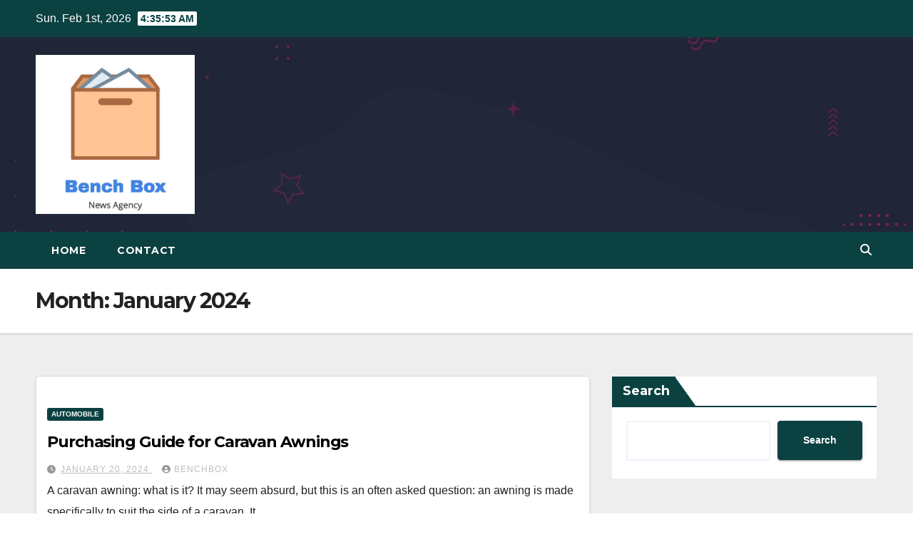

--- FILE ---
content_type: text/html; charset=utf-8
request_url: https://www.google.com/recaptcha/api2/aframe
body_size: 266
content:
<!DOCTYPE HTML><html><head><meta http-equiv="content-type" content="text/html; charset=UTF-8"></head><body><script nonce="Pey0GcF4_grMFWu5dcMErw">/** Anti-fraud and anti-abuse applications only. See google.com/recaptcha */ try{var clients={'sodar':'https://pagead2.googlesyndication.com/pagead/sodar?'};window.addEventListener("message",function(a){try{if(a.source===window.parent){var b=JSON.parse(a.data);var c=clients[b['id']];if(c){var d=document.createElement('img');d.src=c+b['params']+'&rc='+(localStorage.getItem("rc::a")?sessionStorage.getItem("rc::b"):"");window.document.body.appendChild(d);sessionStorage.setItem("rc::e",parseInt(sessionStorage.getItem("rc::e")||0)+1);localStorage.setItem("rc::h",'1769920551594');}}}catch(b){}});window.parent.postMessage("_grecaptcha_ready", "*");}catch(b){}</script></body></html>